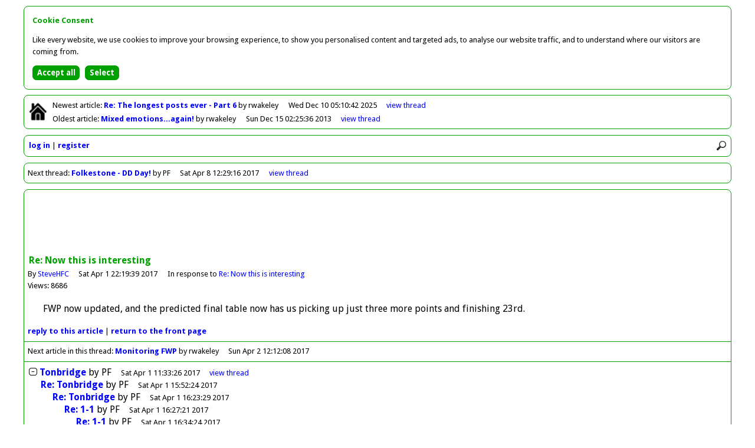

--- FILE ---
content_type: text/html
request_url: http://forum.hendonfc.net/article/41706
body_size: 2898
content:
<!DOCTYPE html>
<html id="home" lang="en">
<head>
<meta charset="utf-8" />
<title>Greensnet - Forum</title>

<base href="http://forum.hendonfc.net/" />

<link rel="icon" href="favicon.ico" type="image/x-icon" />

<link href="//fonts.googleapis.com/css?family=Droid+Sans:400,700" rel="stylesheet" type="text/css" />

<link href="colors.css?201504062145" rel="stylesheet" type="text/css" />
<link href="structure.css?201504062145" rel="stylesheet" type="text/css" />

<meta name="viewport" content="width=device-width, initial-scale=1.0">

<meta property="og:title" content="Re: Now this is interesting by SteveHFC" />
<meta property="og:type" content="article" />
<meta property="og:image" content="http://forum.hendonfc.net/facebook.png" />
<meta property="og:url" content="http://forum.hendonfc.net/article/41706" />
<meta property="og:site_name" content="Greensnet - Forum" />
<meta property="og:description" content="FWP now updated, and the predicted final table now has us picking up just three more points and finishing 23rd." />

<script async src="//pagead2.googlesyndication.com/pagead/js/adsbygoogle.js"></script>
<script>(adsbygoogle = window.adsbygoogle || []).requestNonPersonalizedAds=1;</script>
<script src="scripts/forum.min.js?201504062145" type="text/javascript"></script>

<noscript>

<style type="text/css">
.script {
	display:none;
}
</style>

</noscript>

</head>

<body>

<div id="container">

<div class="bordered" id="newestOldest">

<p class="home"><a href=""><img class="home" src="graphics/lightHome.png" alt="Return to front page" title="Return to front page" /></a></p>

<p id="newest">Newest<span class="min769"> article</span>: <a class="subject guest" href="article/43773">Re: The longest posts ever - Part 6
</a> by rwakeley<span class="date"><span class="max768">10/12/2025 05:10</span><span class="min769">Wed Dec 10 05:10:42 2025</span></span><span class="controls"><a href="thread/22418">view<span class="min769">&nbsp;thread</span></a></span></p>
<p id="oldest">Oldest<span class="min769"> article</span>: <a class="subject guest" href="article/38711">Mixed emotions...again!
</a> by rwakeley<span class="date"><span class="max768">15/12/2013 02:25</span><span class="min769">Sun Dec 15 02:25:36 2013</span></span><span class="controls"><a href="thread/21092">view<span class="min769">&nbsp;thread</span></a></span></p>

</div>

<div class="bordered" id="controls">

<div><img src="graphics/lightMenu.png" onclick="toggleMenu()" alt="Menu" title="Menu" /><img src="graphics/lightSearch.png" onclick="showSearch()" alt="Search" title="Search" /></div>

<div id="search"><form action="search" method="post"><input type="hidden" name="button" value="Search" /><input class="rounded" id="q" name="q" placeholder="Search forum" type="search" onblur="document.getElementById('search').style.display='none'" /></form></div>

<div id="clearer"></div>

<ul id="menu">
<li><a href="login">log in</a></li>
<li><a href="register">register</a></li>
</ul>

</div>

<div class="bordered" id="nextThread">

<p>Next<span class="min769"> thread</span>: <a class="subject guest" href="article/41719">Folkestone - DD Day!</a> by PF<span class="date"><span class="max768">8/4/2017 12:29</span><span class="min769">Sat Apr 8 12:29:16 2017</span></span><span class="controls"><a href="thread/21839">view<span class="min769">&nbsp;thread</span></a></span></p>

</div>
<div class="bordered" id="article">

<div id="horizAdContainer">

<div id="horizAd">

<script type="text/javascript"><!--
loadAd("horizAd");
//--></script>

</div>

</div>

<div class="article">

<p class="title">Re: Now this is interesting</p>
<p class="author">By <a href="user/SteveHFC">SteveHFC</a><span class="date"><span class="max768">1/4/2017 22:19</span><span class="min769">Sat Apr 1 22:19:39 2017</span></span><span class="parent">In response to <a href="article/41705">Re: Now this is interesting</a></span></p>
<p class="views">Views: 8686</p>
<p class="article">FWP now updated, and the predicted final table now has us picking up just three more points and finishing 23rd.</p>

<p class="controls"><a href="reply/41706">reply<span class="min769">&nbsp;to&nbsp;this&nbsp;article</span></a> | <a href=""><span class="min769">return&nbsp;to&nbsp;the&nbsp;</span>front&nbsp;page</a></p>


</div>

<p class="nextArticle">Next article in this thread: <a href="article/41709">Monitoring FWP</a> by rwakeley<span class="date"><span class="max768">2/4/2017 12:12</span><span class="min769">Sun Apr 2 12:12:08 2017</span></span></p>

<ul class="listing" id="thread21837">
<li id="article41695"><a href="toggle/21837" onclick="return toggleThread(21837)"><img class="toggle" id="toggle21837" src="graphics/minus.png" alt="Collapse thread" title="Collapse thread" /></a><span><a class="subject guest" href="article/41695" id="expLink21837">Tonbridge</a><a class="subject guest" href="thread/21837" id="colLink21837" style="display:none">Tonbridge</a> by <span>PF</span><span class="date"><span class="max768">1/4/2017 11:33</span><span class="min769">Sat Apr 1 11:33:26 2017</span></span></span><span class="controls"><span id="view21837"><a href="thread/21837"><span class="min769">view&nbsp;</span>thread</a></span></span></li>
<li id="article41696"><span style="padding-left:20px"><a class="subject guest" href="article/41696">Re: Tonbridge</a> by <span>PF</span><span class="date"><span class="max768">1/4/2017 15:52</span><span class="min769">Sat Apr 1 15:52:24 2017</span></span></span></li>
<li id="article41697"><span style="padding-left:40px"><a class="subject guest" href="article/41697">Re: Tonbridge</a> by <span>PF</span><span class="date"><span class="max768">1/4/2017 16:23</span><span class="min769">Sat Apr 1 16:23:29 2017</span></span></span></li>
<li id="article41698"><span style="padding-left:60px"><a class="subject guest" href="article/41698">Re: 1-1</a> by <span>PF</span><span class="date"><span class="max768">1/4/2017 16:27</span><span class="min769">Sat Apr 1 16:27:21 2017</span></span></span></li>
<li id="article41699"><span style="padding-left:80px"><a class="subject guest" href="article/41699">Re: 1-1</a> by <span>PF</span><span class="date"><span class="max768">1/4/2017 16:34</span><span class="min769">Sat Apr 1 16:34:24 2017</span></span></span></li>
<li id="article41700"><span style="padding-left:100px"><a class="subject guest" href="article/41700">Re: squeaky bum time</a> by <span>PF</span><span class="date"><span class="max768">1/4/2017 16:45</span><span class="min769">Sat Apr 1 16:45:33 2017</span></span></span></li>
<li id="article41701"><span style="padding-left:120px"><a class="subject guest" href="article/41701">Re: Sadly we've been here before...</a> by <span>PF</span><span class="date"><span class="max768">1/4/2017 18:03</span><span class="min769">Sat Apr 1 18:03:05 2017</span></span></span></li>
<li id="article41702"><span style="padding-left:140px"><a class="subject guest" href="article/41702">Re: Sadly we've been here before...</a> by <span>David B</span><span class="date"><span class="max768">1/4/2017 19:50</span><span class="min769">Sat Apr 1 19:50:14 2017</span></span></span></li>
<li id="article41711"><span style="padding-left:160px"><a class="subject guest" href="article/41711">Re: Sadly we've been here before...</a> by <span>Lamb_n_flag</span><span class="date"><span class="max768">3/4/2017 14:17</span><span class="min769">Mon Apr 3 14:17:18 2017</span></span></span></li>
<li id="article41712"><span style="padding-left:180px"><a class="subject guest" href="article/41712">Re: Sadly we've been here before...</a> by <span>PF</span><span class="date"><span class="max768">3/4/2017 16:29</span><span class="min769">Mon Apr 3 16:29:58 2017</span></span></span></li>
<li id="article41703"><span style="padding-left:160px"><a class="subject guest" href="article/41703">Re: Now this is interesting</a> by <span>PF</span><span class="date"><span class="max768">1/4/2017 20:57</span><span class="min769">Sat Apr 1 20:57:42 2017</span></span></span></li>
<li id="article41714"><span style="padding-left:180px"><a class="subject guest" href="article/41714">Re: Now this is interesting</a> by <span>Paul Butler</span><span class="date"><span class="max768">4/4/2017 10:40</span><span class="min769">Tue Apr 4 10:40:38 2017</span></span></span></li>
<li id="article41715"><span style="padding-left:200px"><a class="subject guest" href="article/41715">Re: Now this is interesting</a> by <span>John Rogers</span><span class="date"><span class="max768">4/4/2017 10:55</span><span class="min769">Tue Apr 4 10:55:49 2017</span></span></span></li>
<li id="article41716"><span style="padding-left:220px"><a class="subject guest" href="article/41716">Re: Now this is interesting</a> by <span>Paul Butler</span><span class="date"><span class="max768">4/4/2017 21:35</span><span class="min769">Tue Apr 4 21:35:00 2017</span></span></span></li>
<li id="article41704"><span style="padding-left:180px"><a class="subject guest" href="article/41704">Re: Now this is interesting</a> by <span>embee</span><span class="date"><span class="max768">1/4/2017 21:11</span><span class="min769">Sat Apr 1 21:11:02 2017</span></span></span></li>
<li id="article41705"><span style="padding-left:200px"><a class="subject guest" href="article/41705">Re: Now this is interesting</a> by <span>SteveHFC</span><span class="date"><span class="max768">1/4/2017 21:38</span><span class="min769">Sat Apr 1 21:38:33 2017</span></span></span></li>
<li id="article41706"><span style="padding-left:220px"><span class="current">Re: Now this is interesting</span> by <span>SteveHFC</span><span class="date"><span class="max768">1/4/2017 22:19</span><span class="min769">Sat Apr 1 22:19:39 2017</span></span></span></li>
<li id="article41709"><span style="padding-left:240px"><a class="subject guest" href="article/41709">Monitoring FWP</a> by <span>rwakeley</span><span class="date"><span class="max768">2/4/2017 12:12</span><span class="min769">Sun Apr 2 12:12:08 2017</span></span></span></li>
<li id="article41708"><span style="padding-left:240px"><a class="subject guest" href="article/41708">Re: Ok so table is revised...</a> by <span>PF</span><span class="date"><span class="max768">2/4/2017 11:38</span><span class="min769">Sun Apr 2 11:38:51 2017</span></span></span></li>
<li id="article41713"><span style="padding-left:260px"><a class="subject guest" href="article/41713">Re: K's won 2-0</a> by <span>PF</span><span class="date"><span class="max768">4/4/2017 08:56</span><span class="min769">Tue Apr 4 08:56:01 2017</span></span></span></li>
<li id="article41717"><span style="padding-left:280px"><a class="subject guest" href="article/41717">Re: Leatherhead drew 1-1</a> by <span>PF</span><span class="date"><span class="max768">5/4/2017 11:02</span><span class="min769">Wed Apr 5 11:02:23 2017</span></span></span></li>
<li id="article41707"><span style="padding-left:240px"><a class="subject guest" href="article/41707">Re: Now this is interesting - no it isn't</a> by <span>rwakeley</span><span class="date"><span class="max768">2/4/2017 00:15</span><span class="min769">Sun Apr 2 00:15:12 2017</span></span></span></li>
<li id="article41710"><span style="padding-left:260px"><a class="subject guest" href="article/41710">Re: Now this is interesting - no it isn't</a> by <span>ChrisHFC</span><span class="date"><span class="max768">2/4/2017 15:50</span><span class="min769">Sun Apr 2 15:50:06 2017</span></span></span></li>
<li class="summary" style="display:none;padding-left:20px" id="summary21837">23 articles by 9 users; views: 214144; latest: <a class="subject guest" href="thread/21837#article41717">Re: Leatherhead drew 1-1</a> by <span>PF</span><span class="date"><span class="max768">5/4/2017 11:02</span><span class="min769">Wed Apr 5 11:02:23 2017</span></span></li>
</ul>

<script type="text/javascript"><!--
lastArticleNo=41717;
threadNo=21837;
initialiseCheckForNewArticles();
// --></script>

</div>

<div class="bordered" id="previousThread">

<p>Previous<span class="min769"> thread</span>: <a class="subject guest" href="article/41687">AFC Sudbury get the points</a> by rwakeley<span class="date"><span class="max768">30/3/2017 15:33</span><span class="min769">Thu Mar 30 15:33:49 2017</span></span><span class="controls"><a href="thread/21836">view<span class="min769">&nbsp;thread</span></a></span></p>

</div>

<div class="bordered" id="footer">

<p><span class="min769">This forum is provided by </span><a href="http://forums.footballwebpages.co.uk">Forums.Football Web Pages.co.uk</a><span class="min481" id="links"><a href="contact">contact</a> | <a href="pricing">pricing</a> | <a href="privacy">privacy</a> | <a href="refunds">refunds</a></span></p>

</div>

</div>

<script src="scripts/cookie-consent.min.js"></script>
<script>
showCookieConsent();
</script>

<script type="text/javascript"><!--
collapsed=false;
forumDark=false;
newestArticleNo=43773;
newestArticleRead=false;
oldestArticleNo=38711;
oldestArticleRead=false;
originalUrl="article%2F41706";
// --></script>

</body>
</html>


--- FILE ---
content_type: text/html; charset=utf-8
request_url: https://www.google.com/recaptcha/api2/aframe
body_size: 265
content:
<!DOCTYPE HTML><html><head><meta http-equiv="content-type" content="text/html; charset=UTF-8"></head><body><script nonce="Ilud55IpVljVATWIejaTPw">/** Anti-fraud and anti-abuse applications only. See google.com/recaptcha */ try{var clients={'sodar':'https://pagead2.googlesyndication.com/pagead/sodar?'};window.addEventListener("message",function(a){try{if(a.source===window.parent){var b=JSON.parse(a.data);var c=clients[b['id']];if(c){var d=document.createElement('img');d.src=c+b['params']+'&rc='+(localStorage.getItem("rc::a")?sessionStorage.getItem("rc::b"):"");window.document.body.appendChild(d);sessionStorage.setItem("rc::e",parseInt(sessionStorage.getItem("rc::e")||0)+1);localStorage.setItem("rc::h",'1769035035576');}}}catch(b){}});window.parent.postMessage("_grecaptcha_ready", "*");}catch(b){}</script></body></html>